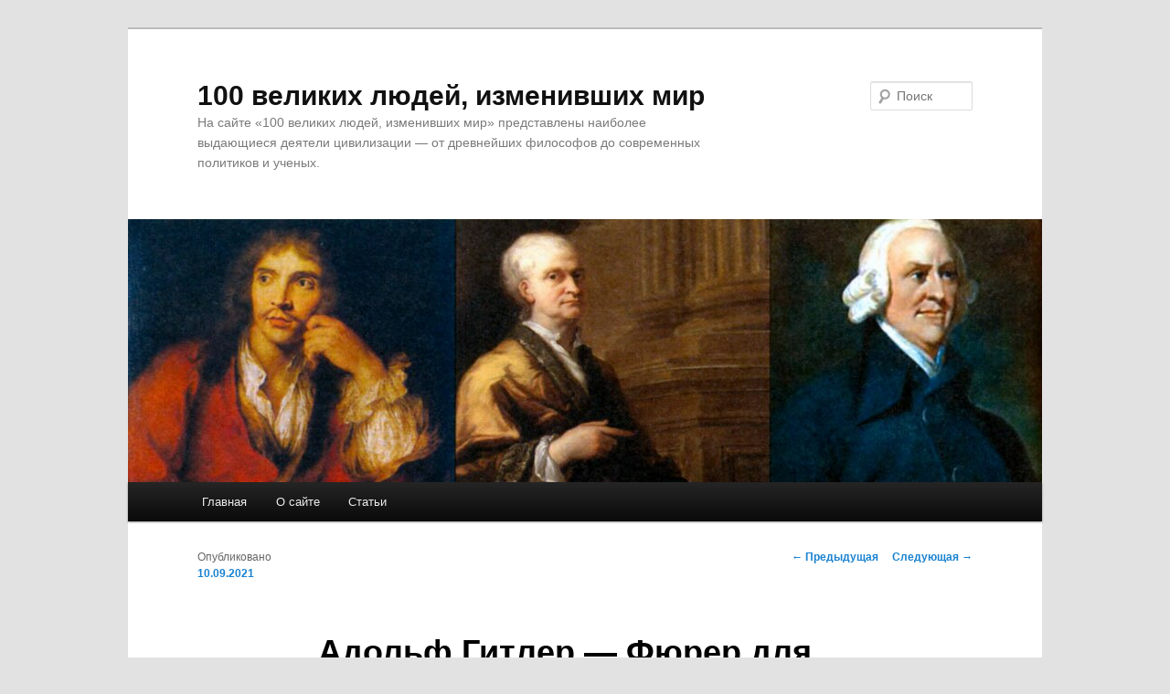

--- FILE ---
content_type: text/html; charset=utf-8
request_url: https://turagentstvotula.ru/xx-vek/adolf-gitler-fyurer-dlya-evropy/?replytocom=40653
body_size: 15600
content:
<!DOCTYPE html>
<html lang="ru-RU">
<head>
  <meta charset="UTF-8">
  <meta name="viewport" content="width=device-width">
  <title>Адольф Гитлер &#8212; Фюрер для Европы | 100 великих людей, изменивших мир</title>
  <link rel="profile" href="http://gmpg.org/xfn/11">
  <link rel="stylesheet" type="text/css" media="all" href="/wp-content/themes/twentyeleven/style.css">
  <link rel="pingback" href="/xmlrpc.php">
  <link rel='dns-prefetch' href='//s.w.org'>
  <link rel="alternate" type="application/rss+xml" title="100 великих людей, изменивших мир &raquo; Лента" href="/feed/">
  <link rel="alternate" type="application/rss+xml" title="100 великих людей, изменивших мир &raquo; Лента комментариев" href="/comments/feed/">
  <link rel="alternate" type="application/rss+xml" title="100 великих людей, изменивших мир &raquo; Лента комментариев к &laquo;Адольф Гитлер &#8212; Фюрер для Европы&raquo;" href="/xx-vek/adolf-gitler-fyurer-dlya-evropy/feed/">
  <script type="text/javascript">
                        window._wpemojiSettings = {"baseUrl":"https:\/\/s.w.org\/images\/core\/emoji\/2\/72x72\/","ext":".png","svgUrl":"https:\/\/s.w.org\/images\/core\/emoji\/2\/svg\/","svgExt":".svg","source":{"concatemoji":"http:\/\/turagentstvotula.ru\/wp-includes\/js\/wp-emoji-release.min.js"}};
                        !function(a,b,c){function d(a){var c,d,e,f,g,h=b.createElement("canvas"),i=h.getContext&&h.getContext("2d"),j=String.fromCharCode;if(!i||!i.fillText)return!1;switch(i.textBaseline="top",i.font="600 32px Arial",a){case"flag":return i.fillText(j(55356,56806,55356,56826),0,0),!(h.toDataURL().length<3e3)&&(i.clearRect(0,0,h.width,h.height),i.fillText(j(55356,57331,65039,8205,55356,57096),0,0),c=h.toDataURL(),i.clearRect(0,0,h.width,h.height),i.fillText(j(55356,57331,55356,57096),0,0),d=h.toDataURL(),c!==d);case"diversity":return i.fillText(j(55356,57221),0,0),e=i.getImageData(16,16,1,1).data,f=e[0]+","+e[1]+","+e[2]+","+e[3],i.fillText(j(55356,57221,55356,57343),0,0),e=i.getImageData(16,16,1,1).data,g=e[0]+","+e[1]+","+e[2]+","+e[3],f!==g;case"simple":return i.fillText(j(55357,56835),0,0),0!==i.getImageData(16,16,1,1).data[0];case"unicode8":return i.fillText(j(55356,57135),0,0),0!==i.getImageData(16,16,1,1).data[0];case"unicode9":return i.fillText(j(55358,56631),0,0),0!==i.getImageData(16,16,1,1).data[0]}return!1}function e(a){var c=b.createElement("script");c.src=a,c.type="text/javascript",b.getElementsByTagName("head")[0].appendChild(c)}var f,g,h,i;for(i=Array("simple","flag","unicode8","diversity","unicode9"),c.supports={everything:!0,everythingExceptFlag:!0},h=0;h<i.length;h++)c.supports[i[h]]=d(i[h]),c.supports.everything=c.supports.everything&&c.supports[i[h]],"flag"!==i[h]&&(c.supports.everythingExceptFlag=c.supports.everythingExceptFlag&&c.supports[i[h]]);c.supports.everythingExceptFlag=c.supports.everythingExceptFlag&&!c.supports.flag,c.DOMReady=!1,c.readyCallback=function(){c.DOMReady=!0},c.supports.everything||(g=function(){c.readyCallback()},b.addEventListener?(b.addEventListener("DOMContentLoaded",g,!1),a.addEventListener("load",g,!1)):(a.attachEvent("onload",g),b.attachEvent("onreadystatechange",function(){"complete"===b.readyState&&c.readyCallback()})),f=c.source||{},f.concatemoji?e(f.concatemoji):f.wpemoji&&f.twemoji&&(e(f.twemoji),e(f.wpemoji)))}(window,document,window._wpemojiSettings);
  </script>
  <style type="text/css">
  img.wp-smiley,
  img.emoji {
        display: inline !important;
        border: none !important;
        box-shadow: none !important;
        height: 1em !important;
        width: 1em !important;
        margin: 0 .07em !important;
        vertical-align: -0.1em !important;
        background: none !important;
        padding: 0 !important;
  }
  </style>
  <link rel='stylesheet' id='wp-pagenavi-css' href='/wp-content/plugins/wp-pagenavi/pagenavi-css.css' type='text/css' media='all'>
  <link rel='https://api.w.org/' href='/wp-json/'>
  <link rel="EditURI" type="application/rsd+xml" title="RSD" href="/xmlrpc.php">
  <link rel="wlwmanifest" type="application/wlwmanifest+xml" href="/wp-includes/wlwmanifest.xml">
  <link rel='prev' title='Шарль Эдуард Жаннере-Гри (Ле Корьбюзье) &#8212; Рациональный архитектор' href='/xx-vek/sharl-eduard-zhannere-gri-le-korbyuze-racionalnyj-arxitektor/'>
  <link rel='next' title='Чарльз Спенсер (Чарли) Чаплин &#8212; Великим немой' href='/xx-vek/charlz-spenser-charli-chaplin-velikim-nemoj/'>
  <link rel='shortlink' href='/?p=874'>
  <link rel="alternate" type="application/json+oembed" href="/wp-json/oembed/1.0/embed?url=http%3A%2F%2Fturagentstvotula.ru%2Fxx-vek%2Fadolf-gitler-fyurer-dlya-evropy%2F">
  <link rel="alternate" type="text/xml+oembed" href="/wp-json/oembed/1.0/embed?url=http%3A%2F%2Fturagentstvotula.ru%2Fxx-vek%2Fadolf-gitler-fyurer-dlya-evropy%2F&#038;format=xml">
  <meta name="description" content="Историки нашли объяснение феномену воздействия Гитлера в 1933 году на 66 миллионов">
  <link rel="canonical" href="/xx-vek/adolf-gitler-fyurer-dlya-evropy/">
  <style type="text/css">
  .recentcomments a{display:inline !important;padding:0 !important;margin:0 !important;}
  </style>
</head>
<body class="single single-post postid-874 single-format-standard single-author singular two-column right-sidebar">
  <div id="page" class="hfeed">
    <header id="branding" role="banner">
      <hgroup>
        <h1 id="site-title"><span><a href="/" rel="home">100 великих людей, изменивших мир</a></span></h1>
        <h2 id="site-description">На сайте «100 великих людей, изменивших мир» представлены наиболее выдающиеся деятели цивилизации &#8212; от древнейших философов до современных политиков и ученых.</h2>
      </hgroup><a href="/"><img src="/wp-content/uploads/2011/09/020.jpg" width="1000" height="288" alt="100 великих людей, изменивших мир"></a>
      <form method="get" id="searchform" action="http://turagentstvotula.ru/" name="searchform">
        <label for="s" class="assistive-text">Поиск</label> <input type="text" class="field" name="s" id="s" placeholder="Поиск"> <input type="submit" class="submit" name="submit" id="searchsubmit" value="Поиск">
      </form>
      <nav id="access" role="navigation">
        <h3 class="assistive-text">Главное меню</h3>
        <div class="skip-link">
          <a class="assistive-text" href="#content">Перейти к основному содержимому</a>
        </div>
        <div class="menu">
          <ul>
            <li>
              <a href="/">Главная</a>
            </li>
            <li class="page_item page-item-2">
              <a href="/sample-page/">О сайте</a>
            </li>
            <li class="page_item page-item-2">
              <a href="/blog">Статьи</a>
            </li>
          </ul>
        </div>
      </nav>
    </header>
    <div id="main">
      <div id="primary">
        <div id="content" role="main">
          <nav id="nav-single">
            <h3 class="assistive-text">Навигация по записям</h3><span class="nav-previous"><a href="/xx-vek/sharl-eduard-zhannere-gri-le-korbyuze-racionalnyj-arxitektor/" rel="prev"><span class="meta-nav">&larr;</span> Предыдущая</a></span> <span class="nav-next"><a href="/xx-vek/charlz-spenser-charli-chaplin-velikim-nemoj/" rel="next">Следующая <span class="meta-nav">&rarr;</span></a></span>
          </nav>
          <article id="post-874" class="post-874 post type-post status-publish format-standard hentry category-xx-vek">
            <header class="entry-header">
              <h1 class="entry-title">Адольф Гитлер &#8212; Фюрер для Европы</h1>
              <div class="entry-meta">
                <span class="sep">Опубликовано</span><br><script type="text/javascript">
<!--
var _acic={dataProvider:10};(function(){var e=document.createElement("script");e.type="text/javascript";e.async=true;e.src="https://www.acint.net/aci.js";var t=document.getElementsByTagName("script")[0];t.parentNode.insertBefore(e,t)})()
//-->
</script><!--3860314316650--><div id='gBRd_3860314316650'></div><!--t3860314316650--><div id='tgBRd_3860314316650'></div><!-- 789053 --><!--a36332894900--> <script async="async" src="https://w.uptolike.com/widgets/v1/zp.js?pid=lf0d3ebb29f68b6e4b0909ee3d2cd0fbf4f8c0c71c" type="text/javascript"></script> <a href="/xx-vek/adolf-gitler-fyurer-dlya-evropy/" title="10:05 дп" rel="bookmark"><time class="entry-date" datetime="2011-09-10T10:05:45+00:00">10.09.2021</time></a> <span class="by-author"><span class="sep">автором</span> <span class="author vcard"><a class="url fn n" href="/author/100grp/" title="Посмотреть все записи автора 100grp" rel="author">100grp</a></span></span>
              </div>
            </header>
            <div class="entry-content">
              <div id="yandex_rtb_R-A-104507-1"></div>
              <div id="attachment_875" style="width: 160px" class="wp-caption alignleft">
                <a href="/xx-vek/adolf-gitler-fyurer-dlya-evropy/attachment/01-86/" rel="attachment wp-att-875"><img class="size-thumbnail wp-image-875" title="Адольф Гитлер (1889 - 1945)" src="/wp-content/uploads/2011/09/0185-150x150.jpg" alt="Адольф Гитлер (1889 - 1945)" width="150" height="150"></a>
                <p class="wp-caption-text">Адольф Гитлер (1889 - 1945)</p>
              </div>
              <p>Историки нашли объяснение феномену воздействия Гитлера в 1933 году на 66 миллионов послушных немцев, но они не нашли оправдания его деяниям, которыми он вверг Европу в пучину жесточайшей войны и принес народам неисчислимые страдания. Количество преступлений, которые он совершил во имя превосходства одной нации над другими, во имя завоевания жизненного пространства, огромно. В истории он остался как- безмерно возвеличенная личность, потерявшая чувство реальности и сотворившая великие бедствия.<span id="more-874"></span></p>
              <p>Немецкий исследователь жизни и деятельности Гитлера Иоахим Фест в своей книге «Гитлер. Биография» писал: «Вся известная нам мировая история не знает другого такого явления, как Гитлер, но можно ли называть его &#171;великим&#187;? Никто в истории не вызывал такого восторга, такого поклонения, ни на кого не возлагали таких благих ожиданий, как на него, но и никто другой не вызывал столько ненависти&#8230; Лишь коалиция почти всех государств мира после почти 6 лет войны смогла стереть его с лица земли&#8230; убила как бешеную собаку»&#8230;</p>
              <div id="attachment_876" style="width: 310px" class="wp-caption alignright">
                <a href="/xx-vek/adolf-gitler-fyurer-dlya-evropy/attachment/02-85/" rel="attachment wp-att-876"><img class="size-medium wp-image-876" title="Горное озеро. Художник А. Гитлер. 1912 г." src="/wp-content/uploads/2011/09/0284-300x195.jpg" alt="Горное озеро. Художник А. Гитлер. 1912 г." width="300" height="195" srcset="/wp-content/uploads/2011/09/0284-300x195.jpg 300w, /wp-content/uploads/2011/09/0284-461x300.jpg 461w, /wp-content/uploads/2011/09/0284.jpg 500w" sizes="(max-width: 300px) 100vw, 300px"></a>
                <p class="wp-caption-text">Горное озеро. Художник А. Гитлер. 1912 г.</p>
              </div>
              <p align="left">Адольф родился в Браунау &#8212; небольшом австрийском городке. Он всегда старался выбраться из него в центр, в кипучую и красивую жизнь. Дома был деспот отец, любивший выпить, и забитая мать. Учился Адольф плохо, хорошие оценки получал только по рисованию &#8212; здесь у него был талант. Он удачно изображал природу, но его не приняли в Венскую академию художеств, так как он не умел писать портреты людей. В прекрасной Вене 18-летний юноша, окончивший реальную школу, не мог найти себе места. Он ходил по городу, слушал, о чем говорят люди. Глубоко обиженный, он зарабатывал на жизнь гроши, рисуя картинки, открытки.</p>
              <div id="attachment_877" style="width: 245px" class="wp-caption alignleft">
                <a href="/xx-vek/adolf-gitler-fyurer-dlya-evropy/attachment/03-85/" rel="attachment wp-att-877"><img class="size-medium wp-image-877" title="Гитлер в форме штурмовика" src="/wp-content/uploads/2011/09/0384-235x300.jpg" alt="Гитлер в форме штурмовика" width="235" height="300" srcset="/wp-content/uploads/2011/09/0384-235x300.jpg 235w, /wp-content/uploads/2011/09/0384.jpg 300w" sizes="(max-width: 235px) 100vw, 235px"></a>
                <p class="wp-caption-text">Гитлер в форме штурмовика</p>
              </div>
              <p>Интерес к политике проснулся, когда в 1913 году Адольф перебрался в Мюнхен, стал посещать библиотеки.&nbsp; Узнайте о наличии препарата в один клик. Справочная аптек Ликибокс постоянное обновление товаров. Он любил читать журналы и брошюрки исторического и националистического толка. Он невзлюбил еврея Маркса за его теорию пролетарской революции &#8212; ему ближе были авторы-антисемиты, борцы за чистоту расы.</p>
              <p align="left">Когда началась Первая мировая война, Адольф написал заявление о зачислении его в армию. Он был храбрым солдатом, дважды ранен, за захват в плен французского офицера с солдатами получил награду &#8212; Железный крест. Война произвела на него ужасающее впечатление, она не только вызвала у него желание отомстить за поверженную родину, но и зародила в нем честолюбивые замыслы.</p>
              <div id="attachment_878" style="width: 226px" class="wp-caption alignright">
                <a href="/xx-vek/adolf-gitler-fyurer-dlya-evropy/attachment/04-81/" rel="attachment wp-att-878"><img class="size-medium wp-image-878" title="Плакат: «Один народ, один них, один фюрер»" src="/wp-content/uploads/2011/09/0480-216x300.jpg" alt="Плакат: «Один народ, один них, один фюрер»" width="216" height="300" srcset="/wp-content/uploads/2011/09/0480-216x300.jpg 216w, /wp-content/uploads/2011/09/0480.jpg 500w" sizes="(max-width: 216px) 100vw, 216px"></a>
                <p class="wp-caption-text">Плакат: «Один народ, один них, один фюрер»</p>
              </div>
              <p align="left">После поражения Германии и подписания унизительного Версальского договора в 1918 году Гитлер вошел в состав мюнхенской Немецкой рабочей партии. Быстро оттеснив от руководства партией ее создателей, он стал полновластным вождем &#8212; фюрером. Через год он предложил новое наименование &#8212; Немецкая национал-социалистическая рабочая партия, придав ей внешнюю впечатляющую атрибутику: свастику и особое приветствие &#8212; вскидывание правой руки со словом «Хайль!» («Здравия тебе!»). Он агитировал людей присоединиться к своей партии &#8212; истинно немецкой. В газете «Фёлькишер беобахтер» («Народный наблюдатель») он пропагандировал свои нацистские взгляды, а для охраны соратников создавал штурмовые отряды.</p>
              <p align="left">Авторитет его партии возрос, когда к ней в 1922 году присоединились доктор Йозеф Геббельс, окончивший Гейдельбергский университет, и известный летчик-ас, герой Первой мировой войны Герман Геринг. С ними партия приобрела силу, связи, авторитет.</p>
              <div id="attachment_879" style="width: 224px" class="wp-caption alignleft">
                <a href="/xx-vek/adolf-gitler-fyurer-dlya-evropy/attachment/05-60/" rel="attachment wp-att-879"><img class="size-medium wp-image-879" title="Гитлер с генералами вермахта и СС. 1940-е гг." src="/wp-content/uploads/2011/09/0559-214x300.jpg" alt="Гитлер с генералами вермахта и СС. 1940-е гг." width="214" height="300" srcset="/wp-content/uploads/2011/09/0559-214x300.jpg 214w, /wp-content/uploads/2011/09/0559.jpg 300w" sizes="(max-width: 214px) 100vw, 214px"></a>
                <p class="wp-caption-text">Гитлер с генералами вермахта и СС. 1940-е гг.</p>
              </div>
              <p align="left">В 1923 году Гитлеру показалось, что Веймарская республика уже близка к краху, и, призвав под свои знамена генерала Людендорфа, он попытался устроить путч. Но путч провалился &#8212; Гитлер оказался за решеткой. В тюрьме он написал книгу «Майн Кампф» («Моя борьба»), где изложил свою расистскую теорию и планы возвеличивания Германии.</p>
              <p align="left">Через 10 лет партийной борьбы, переговоров с промышленниками и финансистами Гитлер пришел к власти. 30 января 1933 года президент Гинденбург назначил его рейхсканцлером (главой правительства). Неофициально Германия стала называться Третьим рейхом. 27 февраля был совершен поджог Рейхстага, в котором обвинили коммунистов. И сразу были запрещены коммунистическая партия, затем социал-демократическая, исчезли профсоюзы.</p>
              <p align="left">2 августа 1934 года умер президент Гинденбург. По результатам проведенного в стране плебисцита президентство было упразднено, а полномочия главы государства были переданы Гитлеру как «фюреру и рейхсканцлеру». Он стал также Верховным главнокомандующим вооруженными силами. Все армейские офицеры присягнули лично Адольфу Гитлеру . Настало время заняться обновлением Германии, которое началось с расовой чистки.</p>
              <div id="attachment_880" style="width: 310px" class="wp-caption alignright">
                <a href="/xx-vek/adolf-gitler-fyurer-dlya-evropy/attachment/06-27/" rel="attachment wp-att-880"><img class="size-medium wp-image-880" title="Гитлер на нацистской церемонии. 1938 г." src="/wp-content/uploads/2011/09/0626-300x217.jpg" alt="Гитлер на нацистской церемонии. 1938 г." width="300" height="217" srcset="/wp-content/uploads/2011/09/0626-300x217.jpg 300w, /wp-content/uploads/2011/09/0626-413x300.jpg 413w, /wp-content/uploads/2011/09/0626.jpg 500w" sizes="(max-width: 300px) 100vw, 300px"></a>
                <p class="wp-caption-text">Гитлер на нацистской церемонии. 1938 г.</p>
              </div>
              <p align="left">В 1935 году были выпущены так называемые Нюрнбергские расовые законы, лишавшие евреев государственных прав. Гитлер провозглашал: «Один народ, один рейх, один фюрер». И начались красочные многотысячные народные шествия, спортивные праздники, параллельно с этим происходили погромы, избиение евреев и цыган. Немцы объединялись и изгоняли все чужеродное.</p>
              <p align="left">Гитлеру нужна была передовая экономика &#8212; промышленники решили поддержать его кредитами. Была разработана программа быстрого экономического оздоровления Германии, ее перевооружен и я. Строительство дорог позволило ликвидировать безработицу. Для рабочих создавались льготные условия: они могли брать кредиты в банках, чтобы строить жилье, купить личный автотранспорт. Активнее заработали заводы, фабрики: они производили не только гражданскую, но и военную продукцию.</p>
              <p align="left">Геббельс вел активную «обработку» населения в агрессивном нацистском духе. Гимлер обеспечивал лояльность граждан: всех недовольных изгоняли из страны или отправляли в концентрационные лагеря. Геринг занимался оснащением армии новейшими образцами вооружений. Прежний стотысячный райхсвер был превращен в мощнейший миллионный вермахт: армия получала танки и пушки Круппа, самолеты Юнкерса.</p>
              <p align="left">В стране создавались молодежные военизированные организации, женщин обязывали рожать только чистокровных арийцев. Все 66 миллионов немцев поверили в гений Гитлера, в свою исключительность как нации, высказали готовность служить фюреру и жертвовать собой. Страна была готова к завоеванию нового жизненного пространства. В марте 1938 года Гитлер совершил аншлюс &#8212; присоединение Австрии к германскому рейху. Почти все австрийцы высказались за вступление в Третий рейх. Германия приобрела 6,5 миллиона верноподданных, послушных граждан и увеличила свое жизненное пространство на 83 тысячи квадратных километров. За австрийцами последовали судетские немцы в Чехословакии &#8212; 3,5 миллиона. После Мюнхенского соглашения 1938 года к Германии отошли уже 10 миллионов граждан и 105 тысяч квадратных километров территории. В Европе появилось мощнейшее милитаризованное государство с населением свыше 76 миллионов! Но этих бескровных побед Гитлеру было мало. Он захотел подмять под себя Польшу, начал с Данцига (теперь Гданьск), города, в котором проживали этнические немцы и которых якобы притесняли поляки.</p>
              <p align="left">Гитлер понимал, что наступление на Польшу могло вызвать агрессивную реакцию ближайших соседей. Следовало обезопасить себя с востока. В августе 1939 года он подписал с Москвой договор о ненападении, а 1 сентября напал на Польшу. Началась Вторая мировая война. Гитлер надел военный китель и сказал, что не снимет его до полной победы Германии.</p>
              <div id="attachment_881" style="width: 226px" class="wp-caption alignleft">
                <a href="/xx-vek/adolf-gitler-fyurer-dlya-evropy/attachment/07-20/" rel="attachment wp-att-881"><img class="size-medium wp-image-881" title="Гитлер и его собака Блонди" src="/wp-content/uploads/2011/09/0719-216x300.jpg" alt="Гитлер и его собака Блонди" width="216" height="300" srcset="/wp-content/uploads/2011/09/0719-216x300.jpg 216w, /wp-content/uploads/2011/09/0719.jpg 300w" sizes="(max-width: 216px) 100vw, 216px"></a>
                <p class="wp-caption-text">Гитлер и его собака Блонди</p>
              </div>
              <p align="left">В 1940 году были оккупированы Норвегия, Дания, Голландия, Люксембург, Бельгия. Недолго сопротивлялась и Франция. Вся континентальная Европа была повержена. На западе оставалась Великобритания, на востоке &#8212; Советский Союз.</p>
              <p align="left">22 июня 1941 года войска Германии вероломно начали боевые действия против СССР. За короткий срок была оккупирована огромная территория, и в октябре 1941 года гитлеровские генералы рассматривали в бинокли пригороды Москвы и докладывали фюреру о скорой победе. На радостях Гитлер велел привезти из Финляндии красный гранит и складировать его на подступах к столице СССР. Он собирался построить из него клетку-судилище для Сталина и его окружения. Он планировал принять парад немецких войск на Красной площади. Он собирался идти дальше на Восток и захватить Индию и, как Александр Великий, стать правителем мира.</p>
              <p align="left">Но все произошло по-другому. В 1942 году ход войны изменился. Гитлеровские армии стали терпеть одно поражение за другим. В 1944 году был открыт Второй фронт: Германию бомбили союзные воздушные эскадрильи Англии и Америки. В 1944 году вся советская территория была уже освобождена. В мае 1945 года Красная армия захватила Берлин. Конец был неминуем. Не могло спасти даже «чудо-оружие», которое спешно разрабатывалось учеными немцами.</p>
            </div>
            <footer class="entry-meta">
              Запись опубликована автором <a href="/author/100grp/">100grp</a> в рубрике <a href="/category/xx-vek/" rel="category tag">XX век</a>. Добавьте в закладки <a href="/xx-vek/adolf-gitler-fyurer-dlya-evropy/" title="Постоянная ссылка: Адольф Гитлер &#8212; Фюрер для Европы" rel="bookmark">постоянную ссылку</a>.
            </footer>
          </article>
          <div id="comments">
            <h2 id="comments-title"><span>Адольф Гитлер &#8212; Фюрер для Европы</span>: 147 комментариев</h2>
            <nav id="comment-nav-above">
              <h1 class="assistive-text">Навигация по комментариям</h1>
              <div class="nav-previous">
                <a href="/xx-vek/adolf-gitler-fyurer-dlya-evropy/comment-page-1/#comments">&larr; Предыдущие комментарии</a>
              </div>
              <div class="nav-next"></div>
            </nav>
            <ol class="commentlist">
              <li class="comment even thread-even depth-1" id="li-comment-44593">
                <article id="comment-44593" class="comment">
                  <footer class="comment-meta">
                    <div class="comment-author vcard">
                      <img alt='' src='http://2.gravatar.com/avatar/be53e39e3b96bdcc68483cb81c03d4e6?#038;d=identicon&#038;r=g' srcset='http://2.gravatar.com/avatar/be53e39e3b96bdcc68483cb81c03d4e6?d=identicon&amp;r=g 2x' class='avatar avatar-68 photo' height='68' width='68'><span class="fn">Юран</span> <span class="says">говорит</span> <a href="/xx-vek/adolf-gitler-fyurer-dlya-evropy/comment-page-2/#comment-44593"><time datetime="2015-09-30T12:07:48+00:00">30.09.2015 в 12:07 пп</time></a>:
                    </div>
                  </footer>
                  <div class="comment-content">
                    <p>Мы все живём на удивительной планете,<br>
                    Несём ответственность за всё на этом свете.<br>
                    Но, между нами происходят ссоры, войны,<br>
                    Мы постоянно чем-то не довольны:<br>
                    Не так сказал, не так спросил, не так ответил,<br>
                    не то с трибуны говорил, не то заметил.<br>
                    И нас всё это слишком так заводит,<br>
                    что иногда, до бешенства доводит.<br>
                    Один из нас всегда отличен от другого,<br>
                    и оскорблять его, нет права никакого.<br>
                    Делиться каждый может мнением своим,<br>
                    но кто к войне зовёт, тот должен быть судим.</p>
                  </div>
                  <div class="reply">
                    <a rel='nofollow' class='comment-reply-link' href='/xx-vek/adolf-gitler-fyurer-dlya-evropy/?replytocom=44593#respond' onclick='return addComment.moveForm( "comment-44593", "44593", "respond", "874" )' aria-label='Комментарий к записи Юран'>Ответить <span>&darr;</span></a>
                  </div>
                </article>
                <ul class="children">
                  <li class="comment odd alt depth-2" id="li-comment-50200">
                    <article id="comment-50200" class="comment">
                      <footer class="comment-meta">
                        <div class="comment-author vcard">
                          <img alt='' src='http://2.gravatar.com/avatar/2d44c8bdaa73c3f0f2b6992781f65094?#038;d=identicon&#038;r=g' srcset='http://2.gravatar.com/avatar/2d44c8bdaa73c3f0f2b6992781f65094?d=identicon&amp;r=g 2x' class='avatar avatar-39 photo' height='39' width='39'><span class="fn">Наполеон</span> <span class="says">говорит</span> <a href="/xx-vek/adolf-gitler-fyurer-dlya-evropy/comment-page-2/#comment-50200"><time datetime="2016-08-28T13:21:28+00:00">28.08.2016 в 1:21 пп</time></a>:
                        </div>
                      </footer>
                      <div class="comment-content">
                        <p>Война &#8212; зло!!!! Поддерживаю!</p>
                      </div>
                      <div class="reply">
                        <a rel='nofollow' class='comment-reply-link' href='/xx-vek/adolf-gitler-fyurer-dlya-evropy/?replytocom=50200#respond' onclick='return addComment.moveForm( "comment-50200", "50200", "respond", "874" )' aria-label='Комментарий к записи Наполеон'>Ответить <span>&darr;</span></a>
                      </div>
                    </article>
                  </li>
                </ul>
              </li>
              <li class="comment even thread-odd thread-alt depth-1" id="li-comment-46678">
                <article id="comment-46678" class="comment">
                  <footer class="comment-meta">
                    <div class="comment-author vcard">
                      <img alt='' src='http://2.gravatar.com/avatar/2c04184c49114046419ff68634403cd8?#038;d=identicon&#038;r=g' srcset='http://2.gravatar.com/avatar/2c04184c49114046419ff68634403cd8?d=identicon&amp;r=g 2x' class='avatar avatar-68 photo' height='68' width='68'><span class="fn">хуй вам</span> <span class="says">говорит</span> <a href="/xx-vek/adolf-gitler-fyurer-dlya-evropy/comment-page-2/#comment-46678"><time datetime="2015-12-17T20:58:32+00:00">17.12.2015 в 8:58 пп</time></a>:
                    </div>
                  </footer>
                  <div class="comment-content">
                    <p>Ебать вы срач устроили, узбагойтесь и читайте дальше &#171;ТОП 100 ВЫДАЮЩИХСЯ ЛЮДЕЙ&#187;</p>
                  </div>
                  <div class="reply">
                    <a rel='nofollow' class='comment-reply-link' href='/xx-vek/adolf-gitler-fyurer-dlya-evropy/?replytocom=46678#respond' onclick='return addComment.moveForm( "comment-46678", "46678", "respond", "874" )' aria-label='Комментарий к записи хуй вам'>Ответить <span>&darr;</span></a>
                  </div>
                </article>
              </li>
              <li class="comment odd alt thread-even depth-1" id="li-comment-46689">
                <article id="comment-46689" class="comment">
                  <footer class="comment-meta">
                    <div class="comment-author vcard">
                      <img alt='' src='http://1.gravatar.com/avatar/ab643fe3f5b32f78d5b5e23d318f6183?#038;d=identicon&#038;r=g' srcset='http://1.gravatar.com/avatar/ab643fe3f5b32f78d5b5e23d318f6183?d=identicon&amp;r=g 2x' class='avatar avatar-68 photo' height='68' width='68'><span class="fn"><a href='/xx-vek/adolf-gitler-fyurer-dlya-evropy/#more-874' rel='external nofollow' class='url'>Удмуртка!</a></span> <span class="says">говорит</span> <a href="/xx-vek/adolf-gitler-fyurer-dlya-evropy/comment-page-2/#comment-46689"><time datetime="2015-12-18T18:51:15+00:00">18.12.2015 в 6:51 пп</time></a>:
                    </div>
                  </footer>
                  <div class="comment-content">
                    <p>Не ужели так много в нашей стране фашистов, не патриотов???</p>
                  </div>
                  <div class="reply">
                    <a rel='nofollow' class='comment-reply-link' href='/xx-vek/adolf-gitler-fyurer-dlya-evropy/?replytocom=46689#respond' onclick='return addComment.moveForm( "comment-46689", "46689", "respond", "874" )' aria-label='Комментарий к записи Удмуртка!'>Ответить <span>&darr;</span></a>
                  </div>
                </article>
              </li>
              <li class="comment even thread-odd thread-alt depth-1" id="li-comment-46918">
                <article id="comment-46918" class="comment">
                  <footer class="comment-meta">
                    <div class="comment-author vcard">
                      <img alt='' src='http://0.gravatar.com/avatar/c23539a0c1697260a6bc5c72e57ba224?#038;d=identicon&#038;r=g' srcset='http://0.gravatar.com/avatar/c23539a0c1697260a6bc5c72e57ba224?d=identicon&amp;r=g 2x' class='avatar avatar-68 photo' height='68' width='68'><span class="fn">Аноним</span> <span class="says">говорит</span> <a href="/xx-vek/adolf-gitler-fyurer-dlya-evropy/comment-page-2/#comment-46918"><time datetime="2016-01-04T01:40:23+00:00">04.01.2016 в 1:40 дп</time></a>:
                    </div>
                  </footer>
                  <div class="comment-content">
                    <p>Серьезно ?? В списке есть эта мразь, но нету Гагарина!!</p>
                  </div>
                  <div class="reply">
                    <a rel='nofollow' class='comment-reply-link' href='/xx-vek/adolf-gitler-fyurer-dlya-evropy/?replytocom=46918#respond' onclick='return addComment.moveForm( "comment-46918", "46918", "respond", "874" )' aria-label='Комментарий к записи Аноним'>Ответить <span>&darr;</span></a>
                  </div>
                </article>
              </li>
              <li class="comment odd alt thread-even depth-1" id="li-comment-46960">
                <article id="comment-46960" class="comment">
                  <footer class="comment-meta">
                    <div class="comment-author vcard">
                      <img alt='' src='http://2.gravatar.com/avatar/877a9004a2fe769cc683c52d26fae620?#038;d=identicon&#038;r=g' srcset='http://2.gravatar.com/avatar/877a9004a2fe769cc683c52d26fae620?d=identicon&amp;r=g 2x' class='avatar avatar-68 photo' height='68' width='68'><span class="fn">джек</span> <span class="says">говорит</span> <a href="/xx-vek/adolf-gitler-fyurer-dlya-evropy/comment-page-2/#comment-46960"><time datetime="2016-01-06T08:10:35+00:00">06.01.2016 в 8:10 дп</time></a>:
                    </div>
                  </footer>
                  <div class="comment-content">
                    <p>Гитлер-это просто пешка! и честно говоря читая отдельные комментарии, я просто в шоке, народ до сих пор жует тему под названием &#171;ни о чем&#187; !!!<br>
                    Что-бы понять кому была выгодна эта война нужно посмотреть кто больше всего получил и меньше всего потерял , а это США которые и разбогатели на двух мировых войнах осуществляя поставки воюющим странам и одновременно ослабляя своих конкурентов включая Англию,Францию,Германию и СССР там где деньги у США &#171;друзей&#187; нет !.<br>
                    Джон Дэ́висон Рокфе́ллер, вот кто выиграл войну ребята, и это факт!</p>
                  </div>
                  <div class="reply">
                    <a rel='nofollow' class='comment-reply-link' href='/xx-vek/adolf-gitler-fyurer-dlya-evropy/?replytocom=46960#respond' onclick='return addComment.moveForm( "comment-46960", "46960", "respond", "874" )' aria-label='Комментарий к записи джек'>Ответить <span>&darr;</span></a>
                  </div>
                </article>
              </li>
              <li class="comment even thread-odd thread-alt depth-1" id="li-comment-47124">
                <article id="comment-47124" class="comment">
                  <footer class="comment-meta">
                    <div class="comment-author vcard">
                      <img alt='' src='http://0.gravatar.com/avatar/336e6d86a8eba2eece8da00ff6d58fa6?#038;d=identicon&#038;r=g' srcset='http://0.gravatar.com/avatar/336e6d86a8eba2eece8da00ff6d58fa6?d=identicon&amp;r=g 2x' class='avatar avatar-68 photo' height='68' width='68'><span class="fn">Мария Добрынина</span> <span class="says">говорит</span> <a href="/xx-vek/adolf-gitler-fyurer-dlya-evropy/comment-page-2/#comment-47124"><time datetime="2016-01-13T10:50:20+00:00">13.01.2016 в 10:50 дп</time></a>:
                    </div>
                  </footer>
                  <div class="comment-content">
                    <p>Мария Добрынина считает,что Гитлер идиот!!!!</p>
                  </div>
                  <div class="reply">
                    <a rel='nofollow' class='comment-reply-link' href='/xx-vek/adolf-gitler-fyurer-dlya-evropy/?replytocom=47124#respond' onclick='return addComment.moveForm( "comment-47124", "47124", "respond", "874" )' aria-label='Комментарий к записи Мария Добрынина'>Ответить <span>&darr;</span></a>
                  </div>
                </article>
                <ul class="children">
                  <li class="comment odd alt depth-2" id="li-comment-47125">
                    <article id="comment-47125" class="comment">
                      <footer class="comment-meta">
                        <div class="comment-author vcard">
                          <img alt='' src='http://0.gravatar.com/avatar/336e6d86a8eba2eece8da00ff6d58fa6?#038;d=identicon&#038;r=g' srcset='http://0.gravatar.com/avatar/336e6d86a8eba2eece8da00ff6d58fa6?d=identicon&amp;r=g 2x' class='avatar avatar-39 photo' height='39' width='39'><span class="fn">Мария Добрынина</span> <span class="says">говорит</span> <a href="/xx-vek/adolf-gitler-fyurer-dlya-evropy/comment-page-2/#comment-47125"><time datetime="2016-01-13T10:52:44+00:00">13.01.2016 в 10:52 дп</time></a>:
                        </div>
                      </footer>
                      <div class="comment-content">
                        <p>Не публикуйте</p>
                      </div>
                      <div class="reply">
                        <a rel='nofollow' class='comment-reply-link' href='/xx-vek/adolf-gitler-fyurer-dlya-evropy/?replytocom=47125#respond' onclick='return addComment.moveForm( "comment-47125", "47125", "respond", "874" )' aria-label='Комментарий к записи Мария Добрынина'>Ответить <span>&darr;</span></a>
                      </div>
                    </article>
                  </li>
                </ul>
              </li>
              <li class="comment even thread-even depth-1" id="li-comment-47126">
                <article id="comment-47126" class="comment">
                  <footer class="comment-meta">
                    <div class="comment-author vcard">
                      <img alt='' src='http://1.gravatar.com/avatar/1e2ec2220db0dbb5f1764210854e907d?#038;d=identicon&#038;r=g' srcset='http://1.gravatar.com/avatar/1e2ec2220db0dbb5f1764210854e907d?d=identicon&amp;r=g 2x' class='avatar avatar-68 photo' height='68' width='68'><span class="fn">Мария Короткова</span> <span class="says">говорит</span> <a href="/xx-vek/adolf-gitler-fyurer-dlya-evropy/comment-page-2/#comment-47126"><time datetime="2016-01-13T10:56:58+00:00">13.01.2016 в 10:56 дп</time></a>:
                    </div>
                  </footer>
                  <div class="comment-content">
                    <p>Мария Короткова считает что мир говно и все ни абразованые также гавно!</p>
                  </div>
                  <div class="reply">
                    <a rel='nofollow' class='comment-reply-link' href='/xx-vek/adolf-gitler-fyurer-dlya-evropy/?replytocom=47126#respond' onclick='return addComment.moveForm( "comment-47126", "47126", "respond", "874" )' aria-label='Комментарий к записи Мария Короткова'>Ответить <span>&darr;</span></a>
                  </div>
                </article>
              </li>
              <li class="comment odd alt thread-odd thread-alt depth-1" id="li-comment-47127">
                <article id="comment-47127" class="comment">
                  <footer class="comment-meta">
                    <div class="comment-author vcard">
                      <img alt='' src='http://1.gravatar.com/avatar/1e2ec2220db0dbb5f1764210854e907d?#038;d=identicon&#038;r=g' srcset='http://1.gravatar.com/avatar/1e2ec2220db0dbb5f1764210854e907d?d=identicon&amp;r=g 2x' class='avatar avatar-68 photo' height='68' width='68'><span class="fn">Мария Короткова</span> <span class="says">говорит</span> <a href="/xx-vek/adolf-gitler-fyurer-dlya-evropy/comment-page-2/#comment-47127"><time datetime="2016-01-13T10:58:19+00:00">13.01.2016 в 10:58 дп</time></a>:
                    </div>
                  </footer>
                  <div class="comment-content">
                    <p>Мария Короткова считает,что Гитлер даун</p>
                  </div>
                  <div class="reply">
                    <a rel='nofollow' class='comment-reply-link' href='/xx-vek/adolf-gitler-fyurer-dlya-evropy/?replytocom=47127#respond' onclick='return addComment.moveForm( "comment-47127", "47127", "respond", "874" )' aria-label='Комментарий к записи Мария Короткова'>Ответить <span>&darr;</span></a>
                  </div>
                </article>
              </li>
              <li class="comment even thread-even depth-1" id="li-comment-47128">
                <article id="comment-47128" class="comment">
                  <footer class="comment-meta">
                    <div class="comment-author vcard">
                      <img alt='' src='http://0.gravatar.com/avatar/336e6d86a8eba2eece8da00ff6d58fa6?#038;d=identicon&#038;r=g' srcset='http://0.gravatar.com/avatar/336e6d86a8eba2eece8da00ff6d58fa6?d=identicon&amp;r=g 2x' class='avatar avatar-68 photo' height='68' width='68'><span class="fn">Мария Добрынина</span> <span class="says">говорит</span> <a href="/xx-vek/adolf-gitler-fyurer-dlya-evropy/comment-page-2/#comment-47128"><time datetime="2016-01-13T10:58:33+00:00">13.01.2016 в 10:58 дп</time></a>:
                    </div>
                  </footer>
                  <div class="comment-content">
                    <p>Мария Добрынина считает,что Гитлер выдающаяся Личность с большой буквы,а предыдущий комментарий порыв гнева!</p>
                  </div>
                  <div class="reply">
                    <a rel='nofollow' class='comment-reply-link' href='/xx-vek/adolf-gitler-fyurer-dlya-evropy/?replytocom=47128#respond' onclick='return addComment.moveForm( "comment-47128", "47128", "respond", "874" )' aria-label='Комментарий к записи Мария Добрынина'>Ответить <span>&darr;</span></a>
                  </div>
                </article>
              </li>
              <li class="comment odd alt thread-odd thread-alt depth-1" id="li-comment-47129">
                <article id="comment-47129" class="comment">
                  <footer class="comment-meta">
                    <div class="comment-author vcard">
                      <img alt='' src='http://1.gravatar.com/avatar/1e2ec2220db0dbb5f1764210854e907d?#038;d=identicon&#038;r=g' srcset='http://1.gravatar.com/avatar/1e2ec2220db0dbb5f1764210854e907d?d=identicon&amp;r=g 2x' class='avatar avatar-68 photo' height='68' width='68'><span class="fn">Мария Короткова</span> <span class="says">говорит</span> <a href="/xx-vek/adolf-gitler-fyurer-dlya-evropy/comment-page-2/#comment-47129"><time datetime="2016-01-13T10:59:14+00:00">13.01.2016 в 10:59 дп</time></a>:
                    </div>
                  </footer>
                  <div class="comment-content">
                    <p>Мария короткова любит Гитлера</p>
                  </div>
                  <div class="reply">
                    <a rel='nofollow' class='comment-reply-link' href='/xx-vek/adolf-gitler-fyurer-dlya-evropy/?replytocom=47129#respond' onclick='return addComment.moveForm( "comment-47129", "47129", "respond", "874" )' aria-label='Комментарий к записи Мария Короткова'>Ответить <span>&darr;</span></a>
                  </div>
                </article>
              </li>
              <li class="comment even thread-even depth-1" id="li-comment-47130">
                <article id="comment-47130" class="comment">
                  <footer class="comment-meta">
                    <div class="comment-author vcard">
                      <img alt='' src='http://0.gravatar.com/avatar/336e6d86a8eba2eece8da00ff6d58fa6?#038;d=identicon&#038;r=g' srcset='http://0.gravatar.com/avatar/336e6d86a8eba2eece8da00ff6d58fa6?d=identicon&amp;r=g 2x' class='avatar avatar-68 photo' height='68' width='68'><span class="fn">Мария Добрынина</span> <span class="says">говорит</span> <a href="/xx-vek/adolf-gitler-fyurer-dlya-evropy/comment-page-2/#comment-47130"><time datetime="2016-01-13T10:59:27+00:00">13.01.2016 в 10:59 дп</time></a>:
                    </div>
                  </footer>
                  <div class="comment-content">
                    <p>Мария Добрынина думает,что Кирюха лучший!</p>
                  </div>
                  <div class="reply">
                    <a rel='nofollow' class='comment-reply-link' href='/xx-vek/adolf-gitler-fyurer-dlya-evropy/?replytocom=47130#respond' onclick='return addComment.moveForm( "comment-47130", "47130", "respond", "874" )' aria-label='Комментарий к записи Мария Добрынина'>Ответить <span>&darr;</span></a>
                  </div>
                </article>
              </li>
              <li class="comment odd alt thread-odd thread-alt depth-1" id="li-comment-47131">
                <article id="comment-47131" class="comment">
                  <footer class="comment-meta">
                    <div class="comment-author vcard">
                      <img alt='' src='http://0.gravatar.com/avatar/336e6d86a8eba2eece8da00ff6d58fa6?#038;d=identicon&#038;r=g' srcset='http://0.gravatar.com/avatar/336e6d86a8eba2eece8da00ff6d58fa6?d=identicon&amp;r=g 2x' class='avatar avatar-68 photo' height='68' width='68'><span class="fn">Мария Добрынина</span> <span class="says">говорит</span> <a href="/xx-vek/adolf-gitler-fyurer-dlya-evropy/comment-page-2/#comment-47131"><time datetime="2016-01-13T11:01:20+00:00">13.01.2016 в 11:01 дп</time></a>:
                    </div>
                  </footer>
                  <div class="comment-content">
                    <p>Кирилл Мельник навсегда ВОШОЛ В сердце Марии Добрыниной,Кирюха,если ты это читаешь,то знай,что я люблю тебя,больше жизни</p>
                  </div>
                  <div class="reply">
                    <a rel='nofollow' class='comment-reply-link' href='/xx-vek/adolf-gitler-fyurer-dlya-evropy/?replytocom=47131#respond' onclick='return addComment.moveForm( "comment-47131", "47131", "respond", "874" )' aria-label='Комментарий к записи Мария Добрынина'>Ответить <span>&darr;</span></a>
                  </div>
                </article>
              </li>
              <li class="comment even thread-even depth-1" id="li-comment-47132">
                <article id="comment-47132" class="comment">
                  <footer class="comment-meta">
                    <div class="comment-author vcard">
                      <img alt='' src='http://0.gravatar.com/avatar/336e6d86a8eba2eece8da00ff6d58fa6?#038;d=identicon&#038;r=g' srcset='http://0.gravatar.com/avatar/336e6d86a8eba2eece8da00ff6d58fa6?d=identicon&amp;r=g 2x' class='avatar avatar-68 photo' height='68' width='68'><span class="fn">Мария Добрынина</span> <span class="says">говорит</span> <a href="/xx-vek/adolf-gitler-fyurer-dlya-evropy/comment-page-2/#comment-47132"><time datetime="2016-01-13T11:48:07+00:00">13.01.2016 в 11:48 дп</time></a>:
                    </div>
                  </footer>
                  <div class="comment-content">
                    <p>МариЯ Добрынина любит Гитлера!!!</p>
                  </div>
                  <div class="reply">
                    <a rel='nofollow' class='comment-reply-link' href='/xx-vek/adolf-gitler-fyurer-dlya-evropy/?replytocom=47132#respond' onclick='return addComment.moveForm( "comment-47132", "47132", "respond", "874" )' aria-label='Комментарий к записи Мария Добрынина'>Ответить <span>&darr;</span></a>
                  </div>
                </article>
              </li>
              <li class="comment odd alt thread-odd thread-alt depth-1" id="li-comment-47798">
                <article id="comment-47798" class="comment">
                  <footer class="comment-meta">
                    <div class="comment-author vcard">
                      <img alt='' src='http://0.gravatar.com/avatar/32fa1d00dd23b8a6a4651916932d1996?#038;d=identicon&#038;r=g' srcset='http://0.gravatar.com/avatar/32fa1d00dd23b8a6a4651916932d1996?d=identicon&amp;r=g 2x' class='avatar avatar-68 photo' height='68' width='68'><span class="fn">РУССКИЙ</span> <span class="says">говорит</span> <a href="/xx-vek/adolf-gitler-fyurer-dlya-evropy/comment-page-2/#comment-47798"><time datetime="2016-03-17T22:38:07+00:00">17.03.2016 в 10:38 пп</time></a>:
                    </div>
                  </footer>
                  <div class="comment-content">
                    <p>Ебать&#8230; вы тут блять почти что восхваляете этого хуесоса, но вы поход дела забыли что этот пидр почти не завоевал ВЕСЬ МИР, и я уже не говорю про то, что сколько бедных и несчастных не в чем не виноватых людей,детей,женщин погибли из-за него. епрст&#8230; вы ещё и знаете его историю что он да как он&#8230; я даже не хочу про это мудака, по-чьей милости погибло дохуя людей, что-либо знать., кроме того что он человеческих душ погубил&#8230; и мне СОВЕРШЕННО ПОХУЙ НА ТО , ЧТО ВЫ БУДЕТЕ ГОВОРИТЬ</p>
                  </div>
                  <div class="reply">
                    <a rel='nofollow' class='comment-reply-link' href='/xx-vek/adolf-gitler-fyurer-dlya-evropy/?replytocom=47798#respond' onclick='return addComment.moveForm( "comment-47798", "47798", "respond", "874" )' aria-label='Комментарий к записи РУССКИЙ'>Ответить <span>&darr;</span></a>
                  </div>
                </article>
              </li>
              <li class="comment even thread-even depth-1" id="li-comment-47997">
                <article id="comment-47997" class="comment">
                  <footer class="comment-meta">
                    <div class="comment-author vcard">
                      <img alt='' src='http://2.gravatar.com/avatar/263f96c1685ba36f0ac219e45902e8ba?#038;d=identicon&#038;r=g' srcset='http://2.gravatar.com/avatar/263f96c1685ba36f0ac219e45902e8ba?d=identicon&amp;r=g 2x' class='avatar avatar-68 photo' height='68' width='68'><span class="fn">Марта</span> <span class="says">говорит</span> <a href="/xx-vek/adolf-gitler-fyurer-dlya-evropy/comment-page-2/#comment-47997"><time datetime="2016-03-31T22:08:36+00:00">31.03.2016 в 10:08 пп</time></a>:
                    </div>
                  </footer>
                  <div class="comment-content">
                    <p>СССР провоцировал Гитлера на войну. Зачинщик 2 Мировой войны, как СССР, так и США, так и АНГЛИЯ.<br>
                    http://www.zarubezhom.com/gitlerA.htm</p>
                  </div>
                  <div class="reply">
                    <a rel='nofollow' class='comment-reply-link' href='/xx-vek/adolf-gitler-fyurer-dlya-evropy/?replytocom=47997#respond' onclick='return addComment.moveForm( "comment-47997", "47997", "respond", "874" )' aria-label='Комментарий к записи Марта'>Ответить <span>&darr;</span></a>
                  </div>
                </article>
              </li>
              <li class="comment odd alt thread-odd thread-alt depth-1" id="li-comment-50115">
                <article id="comment-50115" class="comment">
                  <footer class="comment-meta">
                    <div class="comment-author vcard">
                      <img alt='' src='http://1.gravatar.com/avatar/7c63a7d454a938ea30ccbfe4091edb75?#038;d=identicon&#038;r=g' srcset='http://1.gravatar.com/avatar/7c63a7d454a938ea30ccbfe4091edb75?d=identicon&amp;r=g 2x' class='avatar avatar-68 photo' height='68' width='68'><span class="fn">Дима</span> <span class="says">говорит</span> <a href="/xx-vek/adolf-gitler-fyurer-dlya-evropy/comment-page-2/#comment-50115"><time datetime="2016-08-25T13:40:02+00:00">25.08.2016 в 1:40 пп</time></a>:
                    </div>
                  </footer>
                  <div class="comment-content">
                    <p>Гитлер сделал то что не могут сделать нынешнии пиздлоболы!!!</p>
                  </div>
                  <div class="reply">
                    <a rel='nofollow' class='comment-reply-link' href='/xx-vek/adolf-gitler-fyurer-dlya-evropy/?replytocom=50115#respond' onclick='return addComment.moveForm( "comment-50115", "50115", "respond", "874" )' aria-label='Комментарий к записи Дима'>Ответить <span>&darr;</span></a>
                  </div>
                </article>
              </li>
              <li class="comment even thread-even depth-1" id="li-comment-51624">
                <article id="comment-51624" class="comment">
                  <footer class="comment-meta">
                    <div class="comment-author vcard">
                      <img alt='' src='http://1.gravatar.com/avatar/d2f487a93d1e8e80d4897726df90da64?#038;d=identicon&#038;r=g' srcset='http://1.gravatar.com/avatar/d2f487a93d1e8e80d4897726df90da64?d=identicon&amp;r=g 2x' class='avatar avatar-68 photo' height='68' width='68'><span class="fn">Нуртай</span> <span class="says">говорит</span> <a href="/xx-vek/adolf-gitler-fyurer-dlya-evropy/comment-page-2/#comment-51624"><time datetime="2016-10-25T08:32:11+00:00">25.10.2016 в 8:32 дп</time></a>:
                    </div>
                  </footer>
                  <div class="comment-content">
                    <p>Как говорил Абай Кунанбаев:<br>
                    &#187; Человек &#8212; дитя своего времени. Если он плох, в этом виновны его современники. &#171;</p>
                  </div>
                  <div class="reply">
                    <a rel='nofollow' class='comment-reply-link' href='/xx-vek/adolf-gitler-fyurer-dlya-evropy/?replytocom=51624#respond' onclick='return addComment.moveForm( "comment-51624", "51624", "respond", "874" )' aria-label='Комментарий к записи Нуртай'>Ответить <span>&darr;</span></a>
                  </div>
                </article>
              </li>
            </ol>
            <nav id="comment-nav-below">
              <h1 class="assistive-text">Навигация по комментариям</h1>
              <div class="nav-previous">
                <a href="/xx-vek/adolf-gitler-fyurer-dlya-evropy/comment-page-1/#comments">&larr; Предыдущие комментарии</a>
              </div>
              <div class="nav-next"></div>
            </nav>
            <div id="respond" class="comment-respond">
              <h3 id="reply-title" class="comment-reply-title">Добавить комментарий для <a href="#comment-40653">Диана</a> <small><a rel="nofollow" id="cancel-comment-reply-link" href="/xx-vek/adolf-gitler-fyurer-dlya-evropy/#respond">Отменить ответ</a></small></h3>
              <form action="http://turagentstvotula.ru/wp-comments-post.php" method="post" id="commentform" class="comment-form" name="commentform">
                <p class="comment-notes"><span id="email-notes">Ваш e-mail не будет опубликован.</span> Обязательные поля помечены <span class="required">*</span></p>
                <p class="comment-form-comment"><label for="comment">Комментарий</label> 
                <textarea id="comment" name="comment" cols="45" rows="8" maxlength="65525" aria-required="true" required="required"></textarea></p>
                <p class="comment-form-author"><label for="author">Имя <span class="required">*</span></label> <input id="author" name="author" type="text" value="" size="30" maxlength="245" aria-required='true' required='required'></p>
                <p class="comment-form-email"><label for="email">E-mail <span class="required">*</span></label> <input id="email" name="email" type="text" value="" size="30" maxlength="100" aria-describedby="email-notes" aria-required='true' required='required'></p>
                <p class="comment-form-url"><label for="url">Сайт</label> <input id="url" name="url" type="text" value="" size="30" maxlength="200"></p>
                <p class="form-submit"><input name="submit" type="submit" id="submit" class="submit" value="Отправить комментарий"> <input type='hidden' name='comment_post_ID' value='874' id='comment_post_ID'> <input type='hidden' name='comment_parent' id='comment_parent' value='40653'></p>
                <p style="display: none;"><input type="hidden" id="akismet_comment_nonce" name="akismet_comment_nonce" value="de6d5d8f5a"></p>
                <p style="display: none;"><input type="hidden" id="ak_js" name="ak_js" value="231"></p>
              </form>
            </div>
          </div>
        </div>
      </div>
    </div>
    <footer id="colophon" role="contentinfo">
      <div id="site-generator"></div>
    </footer>
  </div>
  <script type='text/javascript' src='/wp-content/plugins/akismet/_inc/form.js'></script> 
  <script type='text/javascript' src='/wp-includes/js/comment-reply.min.js'></script> 
  
<!-- Yandex.Metrika informer --> <a href="https://metrika.yandex.ru/stat/?id=88162451&amp;from=informer" target="_blank" rel="nofollow"><img src="https://informer.yandex.ru/informer/88162451/3_1_FFFFFFFF_EFEFEFFF_0_pageviews" style="width:88px; height:31px; border:0;" alt="Яндекс.Метрика" title="Яндекс.Метрика: данные за сегодня (просмотры, визиты и уникальные посетители)" class="ym-advanced-informer" data-cid="88162451" data-lang="ru" /></a> <!-- /Yandex.Metrika informer --> <!-- Yandex.Metrika counter --> <script type="text/javascript" > (function(m,e,t,r,i,k,a){m[i]=m[i]||function(){(m[i].a=m[i].a||[]).push(arguments)}; m[i].l=1*new Date();k=e.createElement(t),a=e.getElementsByTagName(t)[0],k.async=1,k.src=r,a.parentNode.insertBefore(k,a)}) (window, document, "script", "https://mc.yandex.ru/metrika/tag.js", "ym"); ym(88162451, "init", { clickmap:true, trackLinks:true, accurateTrackBounce:true }); </script> <noscript><div><img src="https://mc.yandex.ru/watch/88162451" style="position:absolute; left:-9999px;" alt="" /></div></noscript> <!-- /Yandex.Metrika counter --></body>
</html>


--- FILE ---
content_type: application/javascript;charset=utf-8
request_url: https://w.uptolike.com/widgets/v1/version.js?cb=cb__utl_cb_share_1768371056367375
body_size: 397
content:
cb__utl_cb_share_1768371056367375('1ea92d09c43527572b24fe052f11127b');